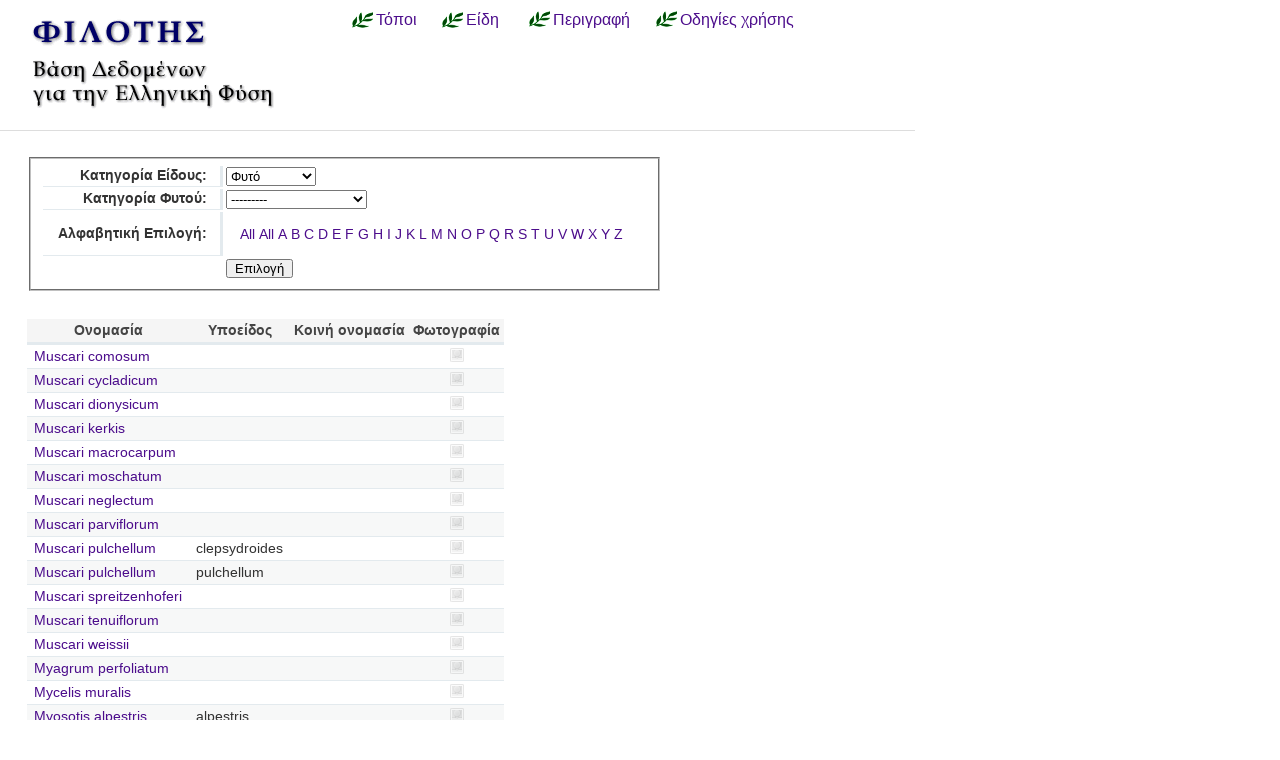

--- FILE ---
content_type: text/html; charset=utf-8
request_url: https://filotis.itia.ntua.gr/species/?page=10&sort=sub_species&species_category=4&dir=asc&species_name=M&amp=&amp=&amp=
body_size: 3412
content:


<!DOCTYPE html PUBLIC "-//W3C//DTD HTML 4.01//EN"
   "http://www.w3.org/TR/html4/strict.dtd">

<html lang="en">
<head>
  <title>
NatureBank - Είδη
</title>
  <meta http-equiv="Content-Type" content="text/html; charset=utf-8">
  
  <link media="screen" href="/static/css/base.css" type="text/css" rel="stylesheet">
  <link media="screen" href="/static/css/tablesorter.css" type="text/css" rel="stylesheet">
  <link media="print" href="/static/css/print.css" type="text/css" rel="stylesheet">
  
  
    <link href="/static/images/favicon.ico" rel="icon" type="image/x-icon">
  
  
  
</head>
<body onload="init()">
<div id="wrapper">
  <div id="header">

    <div class="simlink">
    <a href="/" title="Αρχική σελίδα">
    
            <img src="/static/images/filotis_logo.png" id="topbanner">
        </a>
    </div>

    <div id="toplinkcontainer">
          <div style="float:left;">
            <a href="/biotopes/" class="menu" style="display: block;" title="Αναζήτηση βιοτόπων και τόπων" id="biotopes-ddheader" onmouseover="ddMenu('biotopes',1)" onmouseout="ddMenu('biotopes',-1)">Τόποι</a>
            <dl class="dropdown">
              <dd id="biotopes-ddcontent" onmouseover="cancelHide('biotopes')" onmouseout="ddMenu('biotopes',-1)">
                  <ul>
                      <li><a href="/biotopes/?category=1" class="dropdown">Τοπία Ιδιαίτερου Φυσικού Κάλλους (ΤΙΦΚ)</a></li>
                      <li><a href="/biotopes/?category=6" class="dropdown">Άλλα τοπία</a></li>
                      <li><a href="/biotopes/?category=4" class="dropdown">Βιότοποι Corine</a></li>
                      <li><a href="/biotopes/?category=2" class="dropdown">Βιότοποι NATURA</a></li>
                      <li><a href="/biotopes/?category=3" class="dropdown">Άλλοι βιότοποι</a></li>
                  </ul>
              </dd>
            </dl>
          </div>
          <div style="float:left;">
            <a href="/species/" class="menu" style="display: block; margin-left: 0.7em;" title="Αναζήτηση ειδών πανίδας και χλωρίδας" id="species-ddheader" onmouseover="ddMenu('species',1)" onmouseout="ddMenu('species',-1)">Είδη</a>
            <dl class="dropdown">
              <dd id="species-ddcontent" onmouseover="cancelHide('species')" onmouseout="ddMenu('species',-1)">
                  <ul>
                      <li><a href="/species/?species_category=4" class="dropdown">Φυτά</a></li>
                      <li><a href="/species/?species_category=1" class="dropdown">Αμφίβια</a></li>
                      <li><a href="/species/?species_category=5" class="dropdown">Ασπόνδυλα</a></li>
                      <li><a href="/species/?species_category=7" class="dropdown">Ερπετά</a></li>
                      <li><a href="/species/?species_category=6" class="dropdown">Θηλαστικά</a></li>
                      <li><a href="/species/?species_category=2" class="dropdown">Πτηνά</a></li>
                      <li><a href="/species/?species_category=3" class="dropdown">Ψάρια</a></li>
                  </ul>
              </dd>
            </dl>
          </div>
          &nbsp;&nbsp;&nbsp;&nbsp;<a href="/info/" class="menu">Περιγραφή</a>&nbsp;&nbsp;
          <a href="/info_usage/" class="menu">Οδηγίες χρήσης</a>
    </div>

  </div>

  <div id="content">
    <div id="body">
        <div id="body_main">
            
<div id="mapandtextcontainer"><div id="detailtext">
    <fieldset style="margin: inherit auto; width: 50%;" class="compact">
        <form action="" method="get">
          <table class="definition">
            <tr><th><label for="id_species_category">Κατηγορία Είδους:</label></th><td><select name="species_category" id="id_species_category">
  <option value="">---------</option>

  <option value="1">Αμφίβιο</option>

  <option value="5">Ασπόνδυλο</option>

  <option value="7">Ερπετό</option>

  <option value="6">Θηλαστικό</option>

  <option value="2">Πτηνό</option>

  <option value="4" selected>Φυτό</option>

  <option value="3">Ψάρι</option>

</select></td></tr>
<tr><th><label for="id_plant_kind">Κατηγορία Φυτού:</label></th><td><select name="plant_kind" id="id_plant_kind">
  <option value="" selected>---------</option>

  <option value="9">Απροσδιόριστο</option>

  <option value="13">Δενδρώδης θάμνος</option>

  <option value="12">Δέντρο</option>

  <option value="2">Διετές</option>

  <option value="4">Θαλάσσιο</option>

  <option value="11">Θάμνος</option>

  <option value="1">Μονοετές</option>

  <option value="3">Μονοετές ή διετές</option>

  <option value="7">Πολυετές</option>

  <option value="6">Πολυετές ή διετές</option>

  <option value="5">Πολυετές ή μονοετές</option>

  <option value="8">Φρύγανο</option>

  <option value="10">Φτέρη</option>

</select></td></tr>
<tr><th><label for="id_species_name">Αλφαβητική Επιλογή:</label></th><td><ul id="id_species_name">
<li><a href="?page=10&sort=sub_species&species_category=4&dir=asc&species_name=&amp=&amp=&amp=">All</a></li>
<li><a href="?page=10&sort=sub_species&species_category=4&dir=asc&species_name=&amp=&amp=&amp=">All</a></li>
<li><a href="?page=10&sort=sub_species&species_category=4&dir=asc&species_name=A&amp=&amp=&amp=">A</a></li>
<li><a href="?page=10&sort=sub_species&species_category=4&dir=asc&species_name=B&amp=&amp=&amp=">B</a></li>
<li><a href="?page=10&sort=sub_species&species_category=4&dir=asc&species_name=C&amp=&amp=&amp=">C</a></li>
<li><a href="?page=10&sort=sub_species&species_category=4&dir=asc&species_name=D&amp=&amp=&amp=">D</a></li>
<li><a href="?page=10&sort=sub_species&species_category=4&dir=asc&species_name=E&amp=&amp=&amp=">E</a></li>
<li><a href="?page=10&sort=sub_species&species_category=4&dir=asc&species_name=F&amp=&amp=&amp=">F</a></li>
<li><a href="?page=10&sort=sub_species&species_category=4&dir=asc&species_name=G&amp=&amp=&amp=">G</a></li>
<li><a href="?page=10&sort=sub_species&species_category=4&dir=asc&species_name=H&amp=&amp=&amp=">H</a></li>
<li><a href="?page=10&sort=sub_species&species_category=4&dir=asc&species_name=I&amp=&amp=&amp=">I</a></li>
<li><a href="?page=10&sort=sub_species&species_category=4&dir=asc&species_name=J&amp=&amp=&amp=">J</a></li>
<li><a href="?page=10&sort=sub_species&species_category=4&dir=asc&species_name=K&amp=&amp=&amp=">K</a></li>
<li><a href="?page=10&sort=sub_species&species_category=4&dir=asc&species_name=L&amp=&amp=&amp=">L</a></li>
<li><a class="selected" href="?page=10&sort=sub_species&species_category=4&dir=asc&species_name=M&amp=&amp=&amp=">M</a></li>
<li><a href="?page=10&sort=sub_species&species_category=4&dir=asc&species_name=N&amp=&amp=&amp=">N</a></li>
<li><a href="?page=10&sort=sub_species&species_category=4&dir=asc&species_name=O&amp=&amp=&amp=">O</a></li>
<li><a href="?page=10&sort=sub_species&species_category=4&dir=asc&species_name=P&amp=&amp=&amp=">P</a></li>
<li><a href="?page=10&sort=sub_species&species_category=4&dir=asc&species_name=Q&amp=&amp=&amp=">Q</a></li>
<li><a href="?page=10&sort=sub_species&species_category=4&dir=asc&species_name=R&amp=&amp=&amp=">R</a></li>
<li><a href="?page=10&sort=sub_species&species_category=4&dir=asc&species_name=S&amp=&amp=&amp=">S</a></li>
<li><a href="?page=10&sort=sub_species&species_category=4&dir=asc&species_name=T&amp=&amp=&amp=">T</a></li>
<li><a href="?page=10&sort=sub_species&species_category=4&dir=asc&species_name=U&amp=&amp=&amp=">U</a></li>
<li><a href="?page=10&sort=sub_species&species_category=4&dir=asc&species_name=V&amp=&amp=&amp=">V</a></li>
<li><a href="?page=10&sort=sub_species&species_category=4&dir=asc&species_name=W&amp=&amp=&amp=">W</a></li>
<li><a href="?page=10&sort=sub_species&species_category=4&dir=asc&species_name=X&amp=&amp=&amp=">X</a></li>
<li><a href="?page=10&sort=sub_species&species_category=4&dir=asc&species_name=Y&amp=&amp=&amp=">Y</a></li>
<li><a href="?page=10&sort=sub_species&species_category=4&dir=asc&species_name=Z&amp=&amp=&amp=">Z</a></li>
</ul></td></tr>
            <script>
            </script>
          <tr>
            <td></td>
            <td><input type="submit" class="i16 submit" value="Επιλογή"/></td>
            </tr>
          </table>
        </form>
    </fieldset>

    <table class="tablesorter" style="margin-top: 2em;">
      <thead>
        <tr>
          <td class="spi">
          <th>Ονομασία</th>
          <th>Υποείδος</th>
          <th>Κοινή ονομασία</th>
          <th>Φωτογραφία</th>
        </tr>
      </thead>
      <tbody>
    
    
    
      <tr class="odd">
        <!-- FIXME Translation handling -->
        <td class="spi" id="id4"></td>
        <td><a href="/species/d/4820/">Muscari comosum</a></td>
        <td></td>
        <td></td>
        <td align="center">
            
                <img src="/static/images/icons/picture-none.png" style="border:0px"/>
            
        </td>
      </tr>
    
    
    
    
      <tr class="even">
        <!-- FIXME Translation handling -->
        <td class="spi" id="id4"></td>
        <td><a href="/species/d/4817/">Muscari cycladicum</a></td>
        <td></td>
        <td></td>
        <td align="center">
            
                <img src="/static/images/icons/picture-none.png" style="border:0px"/>
            
        </td>
      </tr>
    
    
    
    
      <tr class="odd">
        <!-- FIXME Translation handling -->
        <td class="spi" id="id4"></td>
        <td><a href="/species/d/4825/">Muscari dionysicum</a></td>
        <td></td>
        <td></td>
        <td align="center">
            
                <img src="/static/images/icons/picture-none.png" style="border:0px"/>
            
        </td>
      </tr>
    
    
    
    
      <tr class="even">
        <!-- FIXME Translation handling -->
        <td class="spi" id="id4"></td>
        <td><a href="/species/d/4813/">Muscari kerkis</a></td>
        <td></td>
        <td></td>
        <td align="center">
            
                <img src="/static/images/icons/picture-none.png" style="border:0px"/>
            
        </td>
      </tr>
    
    
    
    
      <tr class="odd">
        <!-- FIXME Translation handling -->
        <td class="spi" id="id4"></td>
        <td><a href="/species/d/4812/">Muscari macrocarpum</a></td>
        <td></td>
        <td></td>
        <td align="center">
            
                <img src="/static/images/icons/picture-none.png" style="border:0px"/>
            
        </td>
      </tr>
    
    
    
    
      <tr class="even">
        <!-- FIXME Translation handling -->
        <td class="spi" id="id4"></td>
        <td><a href="/species/d/4814/">Muscari moschatum</a></td>
        <td></td>
        <td></td>
        <td align="center">
            
                <img src="/static/images/icons/picture-none.png" style="border:0px"/>
            
        </td>
      </tr>
    
    
    
    
      <tr class="odd">
        <!-- FIXME Translation handling -->
        <td class="spi" id="id4"></td>
        <td><a href="/species/d/4824/">Muscari neglectum</a></td>
        <td></td>
        <td></td>
        <td align="center">
            
                <img src="/static/images/icons/picture-none.png" style="border:0px"/>
            
        </td>
      </tr>
    
    
    
    
      <tr class="even">
        <!-- FIXME Translation handling -->
        <td class="spi" id="id4"></td>
        <td><a href="/species/d/4827/">Muscari parviflorum</a></td>
        <td></td>
        <td></td>
        <td align="center">
            
                <img src="/static/images/icons/picture-none.png" style="border:0px"/>
            
        </td>
      </tr>
    
    
    
    
      <tr class="odd">
        <!-- FIXME Translation handling -->
        <td class="spi" id="id4"></td>
        <td><a href="/species/d/4816/">Muscari pulchellum</a></td>
        <td>clepsydroides</td>
        <td></td>
        <td align="center">
            
                <img src="/static/images/icons/picture-none.png" style="border:0px"/>
            
        </td>
      </tr>
    
    
    
    
      <tr class="even">
        <!-- FIXME Translation handling -->
        <td class="spi" id="id4"></td>
        <td><a href="/species/d/4815/">Muscari pulchellum</a></td>
        <td>pulchellum</td>
        <td></td>
        <td align="center">
            
                <img src="/static/images/icons/picture-none.png" style="border:0px"/>
            
        </td>
      </tr>
    
    
    
    
      <tr class="odd">
        <!-- FIXME Translation handling -->
        <td class="spi" id="id4"></td>
        <td><a href="/species/d/4818/">Muscari spreitzenhoferi</a></td>
        <td></td>
        <td></td>
        <td align="center">
            
                <img src="/static/images/icons/picture-none.png" style="border:0px"/>
            
        </td>
      </tr>
    
    
    
    
      <tr class="even">
        <!-- FIXME Translation handling -->
        <td class="spi" id="id4"></td>
        <td><a href="/species/d/4821/">Muscari tenuiflorum</a></td>
        <td></td>
        <td></td>
        <td align="center">
            
                <img src="/static/images/icons/picture-none.png" style="border:0px"/>
            
        </td>
      </tr>
    
    
    
    
      <tr class="odd">
        <!-- FIXME Translation handling -->
        <td class="spi" id="id4"></td>
        <td><a href="/species/d/4819/">Muscari weissii</a></td>
        <td></td>
        <td></td>
        <td align="center">
            
                <img src="/static/images/icons/picture-none.png" style="border:0px"/>
            
        </td>
      </tr>
    
    
    
    
      <tr class="even">
        <!-- FIXME Translation handling -->
        <td class="spi" id="id4"></td>
        <td><a href="/species/d/2121/">Myagrum perfoliatum</a></td>
        <td></td>
        <td></td>
        <td align="center">
            
                <img src="/static/images/icons/picture-none.png" style="border:0px"/>
            
        </td>
      </tr>
    
    
    
    
      <tr class="odd">
        <!-- FIXME Translation handling -->
        <td class="spi" id="id4"></td>
        <td><a href="/species/d/4375/">Mycelis muralis</a></td>
        <td></td>
        <td></td>
        <td align="center">
            
                <img src="/static/images/icons/picture-none.png" style="border:0px"/>
            
        </td>
      </tr>
    
    
    
    
      <tr class="even">
        <!-- FIXME Translation handling -->
        <td class="spi" id="id4"></td>
        <td><a href="/species/d/2813/">Myosotis alpestris</a></td>
        <td>alpestris</td>
        <td></td>
        <td align="center">
            
                <img src="/static/images/icons/picture-none.png" style="border:0px"/>
            
        </td>
      </tr>
    
    
    
    
      <tr class="odd">
        <!-- FIXME Translation handling -->
        <td class="spi" id="id4"></td>
        <td><a href="/species/d/2815/">Myosotis alpestris</a></td>
        <td>mrkvickana</td>
        <td></td>
        <td align="center">
            
                <img src="/static/images/icons/picture-none.png" style="border:0px"/>
            
        </td>
      </tr>
    
    
    
    
      <tr class="even">
        <!-- FIXME Translation handling -->
        <td class="spi" id="id4"></td>
        <td><a href="/species/d/2814/">Myosotis alpestris</a></td>
        <td>suaveolens</td>
        <td></td>
        <td align="center">
            
                <img src="/static/images/icons/picture-none.png" style="border:0px"/>
            
        </td>
      </tr>
    
    
    
    
      <tr class="odd">
        <!-- FIXME Translation handling -->
        <td class="spi" id="id4"></td>
        <td><a href="/species/d/2804/">Myosotis arvensis</a></td>
        <td>arvensis</td>
        <td></td>
        <td align="center">
            
                <img src="/static/images/icons/picture-none.png" style="border:0px"/>
            
        </td>
      </tr>
    
    
    
    
      <tr class="even">
        <!-- FIXME Translation handling -->
        <td class="spi" id="id4"></td>
        <td><a href="/species/d/2802/">Myosotis cadmea</a></td>
        <td></td>
        <td></td>
        <td align="center">
            
                <img src="/static/images/icons/picture-none.png" style="border:0px"/>
            
        </td>
      </tr>
    
    
    </tbody>
    </table>

    <p></p>
    <div class="pagination">
  
    <a class="prev" href="?page=9&sort=sub_species&amp;species_category=4&amp;dir=asc&amp;species_name=M&amp;amp=&amp;amp=&amp;amp=">‹‹ previous</a>
  

  
    
      <a class="page" href="?page=1&sort=sub_species&amp;species_category=4&amp;dir=asc&amp;species_name=M&amp;amp=&amp;amp=&amp;amp=">1</a>
    
  
    
      <a class="page" href="?page=2&sort=sub_species&amp;species_category=4&amp;dir=asc&amp;species_name=M&amp;amp=&amp;amp=&amp;amp=">2</a>
    
  
    
      <a class="page" href="?page=3&sort=sub_species&amp;species_category=4&amp;dir=asc&amp;species_name=M&amp;amp=&amp;amp=&amp;amp=">3</a>
    
  
    
      <a class="page" href="?page=4&sort=sub_species&amp;species_category=4&amp;dir=asc&amp;species_name=M&amp;amp=&amp;amp=&amp;amp=">4</a>
    
  
    
      <a class="page" href="?page=5&sort=sub_species&amp;species_category=4&amp;dir=asc&amp;species_name=M&amp;amp=&amp;amp=&amp;amp=">5</a>
    
  
    
      <a class="page" href="?page=6&sort=sub_species&amp;species_category=4&amp;dir=asc&amp;species_name=M&amp;amp=&amp;amp=&amp;amp=">6</a>
    
  
    
      <a class="page" href="?page=7&sort=sub_species&amp;species_category=4&amp;dir=asc&amp;species_name=M&amp;amp=&amp;amp=&amp;amp=">7</a>
    
  
    
      <a class="page" href="?page=8&sort=sub_species&amp;species_category=4&amp;dir=asc&amp;species_name=M&amp;amp=&amp;amp=&amp;amp=">8</a>
    
  
    
      <a class="page" href="?page=9&sort=sub_species&amp;species_category=4&amp;dir=asc&amp;species_name=M&amp;amp=&amp;amp=&amp;amp=">9</a>
    
  
    
      <span class="current page">10</span>
    
  
    
      <a class="page" href="?page=11&sort=sub_species&amp;species_category=4&amp;dir=asc&amp;species_name=M&amp;amp=&amp;amp=&amp;amp=">11</a>
    
  
    
      <a class="page" href="?page=12&sort=sub_species&amp;species_category=4&amp;dir=asc&amp;species_name=M&amp;amp=&amp;amp=&amp;amp=">12</a>
    
  

  
    <a class="next" href="?page=11&sort=sub_species&amp;species_category=4&amp;dir=asc&amp;species_name=M&amp;amp=&amp;amp=&amp;amp=">next ››</a>
  
</div>

</div></div>

        </div>
    </div>
  </div>

  <div id="footer">
      <ul id="credits">
        
            <li>
              <a href="http://www.itia.ntua.gr/">
                <img src="/static/images/itia-small-logo.png"/>
                <span style="color:#007F7F; float: right;">
                    &nbsp;ITIA
                </span>
              </a>
            </li>
            <li><a href="http://www.hydro.ntua.gr/">ΤΥΠΠΕΡ</a></li>
            <li><a href="http://www.civil.ntua.gr/">Σχ. Πολ. Μηχ. ΕΜΠ</a></li>
            <li>Επικοινωνία: <a href="mailto:filotis@itia.ntua.gr">filotis@itia.ntua.gr</a></li>
            <li><a href="/poweredby/">Powered by NatureBank</a></li>
            <li><a href="/tos/">Όροι</a></li>
            <li><a href="/mapserver">WMS/WFS</a></li>
        
      </ul>
  </div>

</div>


  <script type="text/javascript">
    var STATIC_URL = "/static/";
  </script>
  <script type="text/javascript" src="//cdnjs.cloudflare.com/ajax/libs/jquery/1.11.3/jquery.min.js"></script>
  <script type="text/javascript" src="/static/dropdown.js" ></script>



        <script type="text/javascript">
            function init()
            {
                /*Dummy function for no map templates*/
            }
        </script>


<script language="javascript" type="text/javascript" src="/static/js/truncate-2.3-pack/jquery-1.2.3.pack.js"></script>
<script language="javascript" type="text/javascript" src="/static/js/truncate-2.3-pack/jquery.truncate-2.3-pack.js"></script>
<script language="javascript" type="text/javascript">
$(function() {

    $(".truncate").truncate( 20, {
        chars: /\s/,
        trail: [ " ( <a href='#' class='truncate_show'>more</a> . . . )", " ( . . . <a href='#' class='truncate_hide'>less</a> )" ]
    });
});
function enable_disable_plant_kind()
{
  var todisable = true;
  if($("form select[name='species_category']").val()=='4')
    todisable = false;
  if(todisable)
    $("form select[name=plant_kind]").val('');
  $("form select[name=plant_kind]").attr('disabled', todisable);
  if(todisable)
      $("form select[name=plant_kind]").parent().parent().hide();
  else
      $("form select[name=plant_kind]").parent().parent().show();
}
</script>

        <script type="text/javascript" src="/static/js/thickbox.js"></script>
        <link rel="stylesheet" type="text/css" href="/static/css/thickbox.css" media="screen" />

<style type="text/css">
ul#id_species_name { padding-left: 1em; }

ul#id_species_name li {
  display: inline;
}
</style>
<script language="javascript">
enable_disable_plant_kind();
$("form select[name='species_category']").change(enable_disable_plant_kind);
</script>

</body>
</html>
